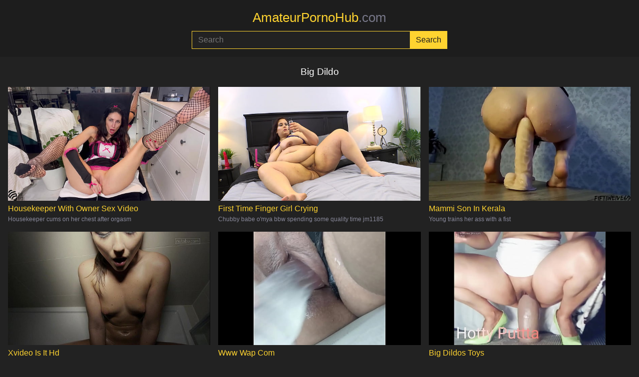

--- FILE ---
content_type: text/html; charset=utf-8
request_url: https://amateurpornohub.com/tags/big-dildo
body_size: 1709
content:
<!DOCTYPE html>
<html lang="en">
<head>
    <meta charset="utf-8">
    <meta name="viewport" content="width=device-width, initial-scale=1">
    <meta name="RATING" content="RTA-5042-1996-1400-1577-RTA">
    <meta name="referrer" content="no-referrer">
    
    <title>Big Dildo</title>
    
    <meta name="description" content="Big Dildo &middot; The biggest collection of homemade porno on Amateur PornoHub">

    <meta name="theme-color" content="#fed330">
    <link rel="icon" href="/favicon.svg" type="image/svg+xml">
    <style type="text/css">
        :root {
            --color: #fed330;
            --foreground: #1d1d1d;
        }
    </style>
    <link rel="stylesheet" type="text/css" href="/style.css?3">
</head>
<body>
    
    <header>
        <a href="/" title="amateurpornohub.com">
            AmateurPornoHub<span>.com</span>
        </a>
        
        <form action="/" method="post">
            <input type="search" name="q" placeholder="Search" area-label="Search" maxlength="75" required="required">
            <input type="submit" name="submit" area-label="Submit" value="Search">
        </form>
    </header>

    <main>
        
    
    <h1>Big Dildo</h1>
    
    
    <section>
            <article>
                <a href="/video/housekeeper-with-owner-sex-video" title="Housekeeper With Owner Sex Video">
                    <img src="/thumbs/66/66190837.jpg" loading="lazy" alt="Housekeeper With Owner Sex Video">
                    <h2>Housekeeper With Owner Sex Video</h2>
                    <p>Housekeeper cums on her chest after orgasm</p>
                </a>
            </article>
            <article>
                <a href="/video/first-time-finger-girl-crying" title="First Time Finger Girl Crying">
                    <img src="/thumbs/77/77453883.jpg" loading="lazy" alt="First Time Finger Girl Crying">
                    <h2>First Time Finger Girl Crying</h2>
                    <p>Chubby babe o'mya bbw spending some quality time jm1185</p>
                </a>
            </article>
            <article>
                <a href="/video/mammi-son-in-kerala" title="Mammi Son In Kerala">
                    <img src="/thumbs/64/64989959.jpg" loading="lazy" alt="Mammi Son In Kerala">
                    <h2>Mammi Son In Kerala</h2>
                    <p>Young trains her ass with a fist</p>
                </a>
            </article>
            <article>
                <a href="/video/xvideo-is-it-hd" title="Xvideo Is It Hd">
                    <img src="/thumbs/10/10769253.jpg" loading="lazy" alt="Xvideo Is It Hd">
                    <h2>Xvideo Is It Hd</h2>
                    <p>An orgasm as real as it gets</p>
                </a>
            </article>
            <article>
                <a href="/video/www-wap-com" title="Www Wap Com">
                    <img src="/thumbs/64/64469413.jpg" loading="lazy" alt="Www Wap Com">
                    <h2>Www Wap Com</h2>
                    <p>Latina plays with huge dildo in uber</p>
                </a>
            </article>
            <article>
                <a href="/video/big-dildos-toys" title="Big Dildos Toys">
                    <img src="/thumbs/64/64146957.jpg" loading="lazy" alt="Big Dildos Toys">
                    <h2>Big Dildos Toys</h2>
                    <p>Huge dildo xxl hankeys toy</p>
                </a>
            </article>
            <article>
                <a href="/video/horse-xnxx-video" title="Horse Xnxx Video">
                    <img src="/thumbs/78/78805055.jpg" loading="lazy" alt="Horse Xnxx Video">
                    <h2>Horse Xnxx Video</h2>
                    <p>Horse test</p>
                </a>
            </article>
    </section>


    
    
    

    

    


    </main>

    <footer>
        <nav>
            <a href="/new" title="Newest videos">Newest</a> &middot;
            <a href="/top" title="Popular videos">Popular</a> &middot;
            <a href="/tags" title="Tags">Tags</a> &middot;
            <a href="/models" title="Models">Models</a>
        </nav>

        <p>All models appearing on this website are 18 years or older.</p>

        <nav>
            <a href="/" title="amateurpornohub.com">amateurpornohub.com</a> &middot;
            <a href="/about" title="About">Content removal / DMCA / Abuse</a>
        </nav>
    </footer>

    <script type="0a8172a00098d99ffeb57e6c-text/javascript">
    new Image().src = "//counter.yadro.ru/hit?r"+
    escape(document.referrer)+((typeof(screen)=="undefined")?"":
    ";s"+screen.width+"*"+screen.height+"*"+(screen.colorDepth?
    screen.colorDepth:screen.pixelDepth))+";u"+escape(document.URL)+
    ";h"+escape(document.title.substring(0,150))+
    ";"+Math.random();</script>
<script src="/cdn-cgi/scripts/7d0fa10a/cloudflare-static/rocket-loader.min.js" data-cf-settings="0a8172a00098d99ffeb57e6c-|49" defer></script><script defer src="https://static.cloudflareinsights.com/beacon.min.js/vcd15cbe7772f49c399c6a5babf22c1241717689176015" integrity="sha512-ZpsOmlRQV6y907TI0dKBHq9Md29nnaEIPlkf84rnaERnq6zvWvPUqr2ft8M1aS28oN72PdrCzSjY4U6VaAw1EQ==" data-cf-beacon='{"version":"2024.11.0","token":"4642d724ae9a417fa2b81f83190dd62f","r":1,"server_timing":{"name":{"cfCacheStatus":true,"cfEdge":true,"cfExtPri":true,"cfL4":true,"cfOrigin":true,"cfSpeedBrain":true},"location_startswith":null}}' crossorigin="anonymous"></script>
</body>
</html>

--- FILE ---
content_type: text/css
request_url: https://amateurpornohub.com/style.css?3
body_size: 524
content:
*, ::after, ::before {
    margin: 0;
    padding: 0;
    box-sizing: border-box;
    -webkit-box-sizing: border-box;
}

body {
    line-height: 1.5;
    font-size: 16px;
    font-family: Verdana, sans-serif;
    color: #fff;
    background-color: #222;
}

a {
    color: var(--color);
    text-decoration: none;
}

h1, h2, h3 {
    font-size: 1.2rem;
    font-weight: normal;
    text-align: center;
    padding: 1rem;
}

img, video {
    width: 100%;
    outline: 0;
    vertical-align: middle;
}

form {
    display: -webkit-box;
    display: -ms-flexbox;
    display: flex;
    max-width: 32rem;
    margin: 0 auto;
}

input {
    border: 0;
    outline: 0;
    font-size: inherit;
    font-weight: inherit;
    font-family: inherit;
    border-radius: 0;
    -webkit-appearance: none;
}

input[type=search] {
    width: 100%;
    outline: 0;
    padding: .5rem .75rem;
    border: 1px solid var(--color);
    border-right: 0;
    color: #fff;
    background-color: #222;
}

input[type=submit] {
    color: var(--foreground);
    background-color: var(--color);
    padding: .5rem .75rem;
}

input[type=submit]:hover {
    cursor: pointer;
    opacity: .9;
}

header, footer {
    padding: 1rem;
    text-align: center;
    background-color: #1d1d1d;
}

header a {
    font-size: 1.6rem;
    font-weight: normal;
    display: inline-block;
    margin-bottom: .5rem;
}

header a span {
    color: #778;
}

section {
    display: grid;
    grid-template-columns: repeat(auto-fill, minmax(320px, 1fr));
    grid-gap: 1rem;
    padding: 1rem;
}

article h2 {
    font-size: 1rem;
    font-weight: normal;
    text-align: left;
    padding: 0;
    padding-top: .25rem;
}

article p {
    color: #889;
    font-size: .75rem;
}

article p, article h2 {
    overflow: hidden;
    text-overflow: ellipsis;
    white-space: nowrap;
}

blockquote {
    margin: 1rem;
    padding-left: 1rem;
    border-left: 5px solid var(--color);
}

blockquote h2 {
    font-size: 1rem;
    font-weight: normal;
    text-align: left;
    padding: 0;
    color: var(--color);
}

blockquote i {
    color: #778;
    font-size: .75rem;
}

main nav {
    display: flex;
    flex-flow: row wrap;
    padding: .75rem;
}

main nav a {
    display: inline-block;
    margin: .25rem;
    padding: .125rem .5rem;
    color: var(--foreground);
    background-color: var(--color);
    border-radius: 3px;
    word-wrap: break-word;
    overflow: hidden;
}

main ul {
    display: grid;
    grid-template-columns: repeat(auto-fill, minmax(300px, 1fr));
    grid-gap: 1rem;
    padding: 1rem;
    list-style: none;
}

main li {
    background-color: #1d1d1d;
    border-left: 5px solid var(--color);
    padding: .25rem 1rem;
    overflow: hidden;
}

main li a {
    color: #fff;
    display: block;
    text-overflow: ellipsis;
    white-space: nowrap;
    overflow: hidden;
}

video {
    padding: 1rem;
    max-height: 500px;
}

h1, h2, video {
    padding-bottom: 0;
}